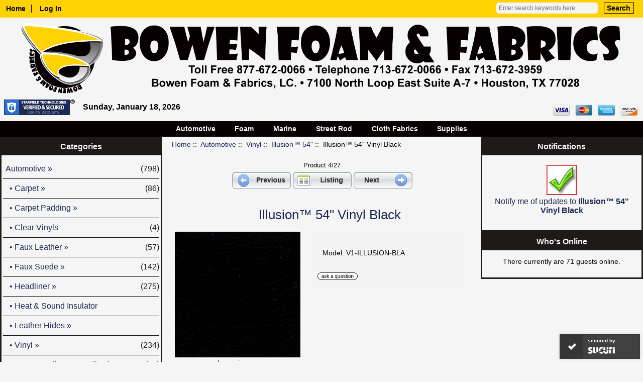

--- FILE ---
content_type: text/html; charset=utf-8
request_url: https://bowenfoam.com/index.php?main_page=product_info&cPath=1_52_76&products_id=511
body_size: 6937
content:
<!DOCTYPE html>
<html dir="ltr" lang="en">
  <head>
  <meta charset="utf-8">
  <title>Illusion&trade; 54 Vinyl Black Automotive Vinyl [V1-ILLUSION-BLA] - $18.95 : Bowen Foam &amp; Fabrics, LC., Textile Supplier of Fabric, Carpet, Leather, Vinyl, Foam for the Automotive, Marine, Street Rod and Contract Upholstery Industries</title>
  <meta name="keywords" content="Automotive Vinyl bowen,foam,fabric,fabrics,upholstery,automotive,contact,living quarter,marine,street rod, street rod seat,street rod seating,texas,houston" />
  <meta name="description" content="Automotive Vinyl " />
  <meta name="author" content="Bowen Foam & Fabrics, LC" />
  <meta name="generator" content="shopping cart program by Zen Cart&reg;, https://www.zen-cart.com eCommerce" />

  <meta name="viewport" content="width=device-width, initial-scale=1, user-scalable=yes"/>


  <base href="https://bowenfoam.com/" />
  <link rel="canonical" href="https://bowenfoam.com/index.php?main_page=product_info&amp;products_id=511" />

<link rel="stylesheet" type="text/css" href="includes/templates/resp_bowenfoamfabric/css/stylesheet.css" />
<link rel="stylesheet" type="text/css" href="includes/templates/resp_bowenfoamfabric/css/stylesheet_colors.css" />
<link rel="stylesheet" type="text/css" href="includes/templates/resp_bowenfoamfabric/css/stylesheet_css_buttons.css" />
<link rel="stylesheet" type="text/css" media="print" href="includes/templates/resp_bowenfoamfabric/css/print_stylesheet.css" />
<script src="https://code.jquery.com/jquery-3.5.1.min.js" integrity="sha256-9/aliU8dGd2tb6OSsuzixeV4y/faTqgFtohetphbbj0=" crossorigin="anonymous"></script>
<script type="text/javascript">window.jQuery || document.write(unescape('%3Cscript type="text/javascript" src="includes/templates/resp_bowenfoamfabric/jscript/jquery.min.js"%3E%3C/script%3E'));</script>
<script type="text/javascript">window.jQuery || document.write(unescape('%3Cscript type="text/javascript" src="includes/templates/template_default/jscript/jquery.min.js"%3E%3C/script%3E'));</script>

<script type="text/javascript" src="includes/templates/resp_bowenfoamfabric/jscript/jscript_matchHeight-min.js"></script>
<script type="text/javascript" src="includes/modules/pages/product_info/jscript_textarea_counter.js"></script>
<script>
if (typeof zcJS == "undefined" || !zcJS) {
  window.zcJS = { name: 'zcJS', version: '0.1.0.0' };
}

zcJS.ajax = function (options) {
  options.url = options.url.replace("&amp;", unescape("&amp;"));
  var deferred = jQuery.Deferred(function (d) {
      var securityToken = '86dceb93fa7d1b089b0be81efe7f290a';
      var defaults = {
          cache: false,
          type: 'POST',
          traditional: true,
          dataType: 'json',
          timeout: 5000,
          data: jQuery.extend(true,{
            securityToken: securityToken
        }, options.data)
      },
      settings = jQuery.extend(true, {}, defaults, options);
      if (typeof(console.log) == 'function') {
          console.log( settings );
      }

      d.done(settings.success);
      d.fail(settings.error);
      d.done(settings.complete);
      var jqXHRSettings = jQuery.extend(true, {}, settings, {
          success: function (response, textStatus, jqXHR) {
            d.resolve(response, textStatus, jqXHR);
          },
          error: function (jqXHR, textStatus, errorThrown) {
              if (window.console) {
                if (typeof(console.log) == 'function') {
                  console.log(jqXHR);
                }
              }
              d.reject(jqXHR, textStatus, errorThrown);
          },
          complete: d.resolve
      });
      jQuery.ajax(jqXHRSettings);
   }).fail(function(jqXHR, textStatus, errorThrown) {
   var response = jqXHR.getResponseHeader('status');
   var responseHtml = jqXHR.responseText;
   var contentType = jqXHR.getResponseHeader("content-type");
   switch (response)
     {
       case '403 Forbidden':
         var jsonResponse = JSON.parse(jqXHR.responseText);
         var errorType = jsonResponse.errorType;
         switch (errorType)
         {
           case 'ADMIN_BLOCK_WARNING':
           break;
           case 'AUTH_ERROR':
           break;
           case 'SECURITY_TOKEN':
           break;

           default:
             alert('An Internal Error of type '+errorType+' was received while processing an ajax call. The action you requested could not be completed.');
         }
       break;
       default:
        if (jqXHR.status === 200) {
            if (contentType.toLowerCase().indexOf("text/html") >= 0) {
                document.open();
                document.write(responseHtml);
                document.close();
            }
         }
     }
   });

  var promise = deferred.promise();
  return promise;
};
zcJS.timer = function (options) {
  var defaults = {
    interval: 10000,
    startEvent: null,
    intervalEvent: null,
    stopEvent: null

},
  settings = jQuery.extend(true, {}, defaults, options);

  var enabled = new Boolean(false);
  var timerId = 0;
  var mySelf;
  this.Start = function()
  {
      this.enabled = new Boolean(true);

      mySelf = this;
      mySelf.settings = settings;
      if (mySelf.enabled)
      {
          mySelf.timerId = setInterval(
          function()
          {
              if (mySelf.settings.intervalEvent)
              {
                mySelf.settings.intervalEvent(mySelf);
              }
          }, mySelf.settings.interval);
          if (mySelf.settings.startEvent)
          {
            mySelf.settings.startEvent(mySelf);
          }
      }
  };
  this.Stop = function()
  {
    mySelf.enabled = new Boolean(false);
    clearInterval(mySelf.timerId);
    if (mySelf.settings.stopEvent)
    {
      mySelf.settings.stopEvent(mySelf);
    }
  };
};

</script>


<script type="text/javascript">

(function($) {
$(document).ready(function() {

$('#contentMainWrapper').addClass('onerow-fluid');
 $('#mainWrapper').css({
     'max-width': '100%',
     'margin': 'auto'
 });
 /*
 $('#headerWrapper').css({
     'max-width': '100%',
     'margin': 'auto'
 });
 */
 $('#navSuppWrapper').css({
     'max-width': '100%',
     'margin': 'auto'
 });


$('.leftBoxContainer').css('width', '');
$('.rightBoxContainer').css('width', '');
$('#mainWrapper').css('margin', 'auto');

$('a[href="#top"]').click(function(){
$('html, body').animate({scrollTop:0}, 'slow');
return false;
});

$(".categoryListBoxContents").click(function() {
window.location = $(this).find("a").attr("href"); 
return false;
});

$('.centeredContent').matchHeight();
$('.specialsListBoxContents').matchHeight();
$('.centerBoxContentsAlsoPurch').matchHeight();
$('.categoryListBoxContents').matchHeight();

$('.no-fouc').removeClass('no-fouc');
});

}) (jQuery);

</script>

<script type="text/javascript">
function popupWindow(url) {
  window.open(url,'popupWindow','toolbar=no,location=no,directories=no,status=no,menubar=no,scrollbars=no,resizable=yes,copyhistory=no,width=100,height=100,screenX=150,screenY=150,top=150,left=150,noreferrer')
}
function popupWindowPrice(url) {
  window.open(url,'popupWindow','toolbar=no,location=no,directories=no,status=no,menubar=no,scrollbars=yes,resizable=yes,copyhistory=no,width=600,height=400,screenX=150,screenY=150,top=150,left=150,noreferrer')
}
</script>


<link rel="stylesheet" type="text/css" href="includes/templates/resp_bowenfoamfabric/css/responsive.css" /><link rel="stylesheet" type="text/css" href="includes/templates/resp_bowenfoamfabric/css/responsive_default.css" />  <script type="text/javascript">document.documentElement.className = 'no-fouc';</script>
  <link rel="stylesheet" type="text/css" href="https://maxcdn.bootstrapcdn.com/font-awesome/4.7.0/css/font-awesome.min.css" />
</head>


<body id="productinfoBody">



<div id="mainWrapper">



<!--bof-header logo and navigation display-->

<div id="headerWrapper">

<!--bof navigation display-->
<div id="navMainWrapper" class="group onerow-fluid">

<div id="navMain">
  <ul class="back">
    <li><a href="https://bowenfoam.com/">Home</a></li>
    <li class="last"><a href="https://bowenfoam.com/index.php?main_page=login">Log In</a></li>

  </ul>
<div id="navMainSearch" class="forward">
     <form name="quick_find_header" action="https://bowenfoam.com/index.php?main_page=advanced_search_result" method="get"><input type="hidden" name="main_page" value="advanced_search_result" /><input type="hidden" name="search_in_description" value="1" /><input type="text" name="keyword" size="6" maxlength="30" style="width: 100px" placeholder="Enter search keywords here" aria-label="Enter search keywords here"  />&nbsp;<input type="submit" value="Search" style="width: 60px" /></form></div>
</div>
</div>
<!--eof navigation display-->


<!--bof branding display-->
<div id="logoWrapper" class="group onerow-fluid">
    <!--<div id="logo"><a href="https://bowenfoam.com/"><img src="includes/templates/resp_bowenfoamfabric/images/logo.gif" alt="Powered by Zen Cart :: The Art of E-Commerce" title="Powered by Zen Cart :: The Art of E-Commerce" width="192" height="68" /></a>-->
      <div id="taglineWrapper">
  <!-- bof-sucuri site seal display-->
  <div style="margin:0;padding:0;">
  <script id="sucuri-s" src="https://cdn.sucuri.net/badge/badge.js" data-s="302" data-i="a5036317a790397cdba8611679fc79276d0f2fa3ec" data-p="r" data-c="d" data-t="t"></script>
  </div>
  <!-- eof-sucuri site seal display-->
  <div style="margin:auto 0;padding:0;text-align:center;">
    <img src="./includes/templates/resp_bowenfoamfabric/images/bowenfoamfabriclogo2021.png" style="width:95vw;height:auto">
  </div>
        <!--<div id="tagline">TagLine Here</div>-->
    </div>
  </div>
  <!--<br class="clearBoth" />-->
  <!--eof branding display-->

<div id="u1272-3" class="clearBoth">
  <!--bof-godaddy.com ssl site seal display-->
  <div id="sslseal" style="margin:0;padding:0;">
    <span id="siteseal"><script async src="https://seal.starfieldtech.com/getSeal?sealID=nMXFmqh3xKHe2ILIIOK0bKwn40Yr8Tk9lQiSbN8cmjTAv1gcICh3gIlUAA1T"></script></span>
  </div>
  <!--eof-godaddy.com ssl site seal display-->

  <div id="u979">
    <script>
      var d=new Date();
      var weekday=new Array("Sunday","Monday","Tuesday","Wednesday","Thursday","Friday","Saturday");
      var monthname=new Array("January","February","March","April","May","June","July","August","September","October","November","December");
      document.write(weekday[d.getDay()] + ", ");
      document.write(monthname[d.getMonth()] + " ");
      document.write(d.getDate() + ", ");
      document.write(d.getFullYear());
    </script>
  </div>
  <div id="imgVisa">
    <img src="./includes/templates/resp_bowenfoamfabric/images/visa_512.png" width="35" height="35" alt="Visa"/>
  </div>
  <div id="imgMastercard">
    <img src="./includes/templates/resp_bowenfoamfabric/images/mastercard_512.png" width="35" height="35" alt="Mastercard"/>
  </div>
  <div id="imgAMEX">
    <img src="./includes/templates/resp_bowenfoamfabric/images/amex_512.png" width="35" height="35" alt="American Express"/>
  </div>
  <div id="imgDiscover">
    <img src="./includes/templates/resp_bowenfoamfabric/images/discover_512.png" width="35" height="35" alt="Discover Card"/>
  </div>
</div>
<!--eof-header logo and navigation display-->
</div>
<!--eof header logo and navigation display-->


<!--bof optional categories tabs navigation display-->
<div id="navCatTabsWrapper">
<div id="navCatTabs">
<ul>
  <li><a class="category-top" href="https://bowenfoam.com/index.php?main_page=index&amp;cPath=1"><span class="category-subs-selected">Automotive</span></a> </li>
  <li><a class="category-top" href="https://bowenfoam.com/index.php?main_page=index&amp;cPath=153">Foam</a> </li>
  <li><a class="category-top" href="https://bowenfoam.com/index.php?main_page=index&amp;cPath=4">Marine</a> </li>
  <li><a class="category-top" href="https://bowenfoam.com/index.php?main_page=index&amp;cPath=5">Street Rod</a> </li>
  <li><a class="category-top" href="https://bowenfoam.com/index.php?main_page=index&amp;cPath=178">Cloth Fabrics</a> </li>
  <li><a class="category-top" href="https://bowenfoam.com/index.php?main_page=index&amp;cPath=6">Supplies</a> </li>
</ul>
</div>
</div>
<!--eof optional categories tabs navigation display-->

<!--bof header ezpage links-->
<!--eof header ezpage links-->
</div>


<div id="contentMainWrapper">

  <div class="col250">
<!--// bof: categories //-->
<div class="leftBoxContainer" id="categories" style="width: 275px">
<h3 class="leftBoxHeading" id="categoriesHeading">Categories</h3>
<div id="categoriesContent" class="sideBoxContent"><ul class="list-links">
<li><a class="category-top" href="https://bowenfoam.com/index.php?main_page=index&amp;cPath=1"><span class="category-subs-parent">Automotive</span>&nbsp;&#187;<span class="forward cat-count">&nbsp;(798)</span></a></li>
<li><a class="category-subs" href="https://bowenfoam.com/index.php?main_page=index&amp;cPath=1_8">&nbsp;&nbsp;&#8226;&nbsp;Carpet&nbsp;&#187;<span class="forward cat-count">&nbsp;(86)</span></a></li>
<li><a class="category-subs" href="https://bowenfoam.com/index.php?main_page=index&amp;cPath=1_17">&nbsp;&nbsp;&#8226;&nbsp;Carpet Padding&nbsp;&#187;</a></li>
<li><a class="category-products" href="https://bowenfoam.com/index.php?main_page=index&amp;cPath=1_173">&nbsp;&nbsp;&#8226;&nbsp;Clear Vinyls<span class="forward cat-count">&nbsp;(4)</span></a></li>
<li><a class="category-subs" href="https://bowenfoam.com/index.php?main_page=index&amp;cPath=1_63">&nbsp;&nbsp;&#8226;&nbsp;Faux Leather&nbsp;&#187;<span class="forward cat-count">&nbsp;(57)</span></a></li>
<li><a class="category-subs" href="https://bowenfoam.com/index.php?main_page=index&amp;cPath=1_146">&nbsp;&nbsp;&#8226;&nbsp;Faux Suede&nbsp;&#187;<span class="forward cat-count">&nbsp;(142)</span></a></li>
<li><a class="category-subs" href="https://bowenfoam.com/index.php?main_page=index&amp;cPath=1_68">&nbsp;&nbsp;&#8226;&nbsp;Headliner&nbsp;&#187;<span class="forward cat-count">&nbsp;(275)</span></a></li>
<li><a class="category-products" href="https://bowenfoam.com/index.php?main_page=index&amp;cPath=1_25">&nbsp;&nbsp;&#8226;&nbsp;Heat & Sound Insulator</a></li>
<li><a class="category-subs" href="https://bowenfoam.com/index.php?main_page=index&amp;cPath=1_139">&nbsp;&nbsp;&#8226;&nbsp;Leather Hides&nbsp;&#187;</a></li>
<li><a class="category-subs" href="https://bowenfoam.com/index.php?main_page=index&amp;cPath=1_52"><span class="category-subs-parent">&nbsp;&nbsp;&#8226;&nbsp;Vinyl</span>&nbsp;&#187;<span class="forward cat-count">&nbsp;(234)</span></a></li>
<li><a class="category-products" href="https://bowenfoam.com/index.php?main_page=index&amp;cPath=1_52_171">&nbsp;&nbsp;&nbsp;&nbsp;&#8226;&nbsp;Carrara Allante™ Collection 54"<span class="forward cat-count">&nbsp;(12)</span></a></li>
<li><a class="category-products" href="https://bowenfoam.com/index.php?main_page=index&amp;cPath=1_52_183">&nbsp;&nbsp;&nbsp;&nbsp;&#8226;&nbsp;Denali 54"<span class="forward cat-count">&nbsp;(57)</span></a></li>
<li><a class="category-products" href="https://bowenfoam.com/index.php?main_page=index&amp;cPath=1_52_76"><span class="category-subs-selected">&nbsp;&nbsp;&nbsp;&nbsp;&#8226;&nbsp;Illusion&trade; 54"</span><span class="forward cat-count">&nbsp;(27)</span></a></li>
<li><a class="category-products" href="https://bowenfoam.com/index.php?main_page=index&amp;cPath=1_52_156">&nbsp;&nbsp;&nbsp;&nbsp;&#8226;&nbsp;Merit Versatility 2.0 54"<span class="forward cat-count">&nbsp;(13)</span></a></li>
<li><a class="category-products" href="https://bowenfoam.com/index.php?main_page=index&amp;cPath=1_52_77">&nbsp;&nbsp;&nbsp;&nbsp;&#8226;&nbsp;O-Vinyl&trade; 54"<span class="forward cat-count">&nbsp;(24)</span></a></li>
<li><a class="category-products" href="https://bowenfoam.com/index.php?main_page=index&amp;cPath=1_52_184">&nbsp;&nbsp;&nbsp;&nbsp;&#8226;&nbsp;Palma 54"<span class="forward cat-count">&nbsp;(58)</span></a></li>
<li><a class="category-products" href="https://bowenfoam.com/index.php?main_page=index&amp;cPath=1_52_172">&nbsp;&nbsp;&nbsp;&nbsp;&#8226;&nbsp;Paramount Premium Vinyl 54"<span class="forward cat-count">&nbsp;(14)</span></a></li>
<li><a class="category-products" href="https://bowenfoam.com/index.php?main_page=index&amp;cPath=1_52_75">&nbsp;&nbsp;&nbsp;&nbsp;&#8226;&nbsp;Reflections 54"<span class="forward cat-count">&nbsp;(29)</span></a></li>
<li><a class="category-products" href="https://bowenfoam.com/index.php?main_page=index&amp;cPath=1_20">&nbsp;&nbsp;&#8226;&nbsp;Vinyl Heel Pads</a></li>
<li><a class="category-top" href="https://bowenfoam.com/index.php?main_page=index&amp;cPath=153">Foam&nbsp;&#187;<span class="forward cat-count">&nbsp;(2)</span></a></li>
<li><a class="category-top" href="https://bowenfoam.com/index.php?main_page=index&amp;cPath=4">Marine&nbsp;&#187;<span class="forward cat-count">&nbsp;(52)</span></a></li>
<li><a class="category-top" href="https://bowenfoam.com/index.php?main_page=index&amp;cPath=5">Street Rod&nbsp;&#187;<span class="forward cat-count">&nbsp;(78)</span></a></li>
<li><a class="category-top" href="https://bowenfoam.com/index.php?main_page=index&amp;cPath=178">Cloth Fabrics&nbsp;&#187;<span class="forward cat-count">&nbsp;(14)</span></a></li>
<li><a class="category-top" href="https://bowenfoam.com/index.php?main_page=index&amp;cPath=6">Supplies&nbsp;&#187;<span class="forward cat-count">&nbsp;(54)</span></a></li>

<li><a class="category-links" href="https://bowenfoam.com/index.php?main_page=products_new">New Products ...</a></li>
<li><a class="category-links" href="https://bowenfoam.com/index.php?main_page=products_all">All Products ...</a></li>
</ul></div></div>
<!--// eof: categories //-->

<!--// bof: whatsnew //-->
<div class="leftBoxContainer" id="whatsnew" style="width: 275px">
<h3 class="leftBoxHeading" id="whatsnewHeading"><a href="https://bowenfoam.com/index.php?main_page=products_new">New Products&nbsp;&nbsp;[more]</a></h3>
<div class="sideBoxContent centeredContent">
  <div class="sideBoxContentItem"><a href="https://bowenfoam.com/index.php?main_page=product_info&amp;cPath=1_8_167&amp;products_id=1204"><img src="images/eldorado carpet/8655-med-mocha.jpg" alt="Eldorado 80&quot; w/No Back - Med. Mocha" title="Eldorado 80&quot; w/No Back - Med. Mocha" width="80" height="80" /><br />Eldorado 80" w/No Back - Med. Mocha</a><div><span class="productBasePrice">$33.95</span></div></div>
  <div class="sideBoxContentItem"><a href="https://bowenfoam.com/index.php?main_page=product_info&amp;cPath=1_8_167&amp;products_id=1205"><img src="images/eldorado carpet/851-biscuit.jpg" alt="Eldorado 80&quot; w/No Back - Biscuit" title="Eldorado 80&quot; w/No Back - Biscuit" width="80" height="80" /><br />Eldorado 80" w/No Back - Biscuit</a><div><span class="productBasePrice">$33.95</span></div></div>
  <div class="sideBoxContentItem"><a href="https://bowenfoam.com/index.php?main_page=product_info&amp;cPath=1_8_167&amp;products_id=1206"><img src="images/eldorado carpet/8335-med-neutral.jpg" alt="Eldorado 80&quot; w/No Back - Med. Neutral" title="Eldorado 80&quot; w/No Back - Med. Neutral" width="80" height="80" /><br />Eldorado 80" w/No Back - Med. Neutral</a><div><span class="productBasePrice">$33.95</span></div></div></div>
</div>
<!--// eof: whatsnew //-->

<!--// bof: information //-->
<div class="leftBoxContainer" id="information" style="width: 275px">
<h3 class="leftBoxHeading" id="informationHeading">Information</h3>
<div id="informationContent" class="sideBoxContent">
<ul class="list-links">
<li><a href="https://bowenfoam.com/index.php?main_page=shippinginfo">Shipping &amp; Returns</a></li>
<li><a href="https://bowenfoam.com/index.php?main_page=privacy">Privacy Notice</a></li>
<li><a href="https://bowenfoam.com/index.php?main_page=conditions">Conditions of Use</a></li>
<li><a href="https://bowenfoam.com/index.php?main_page=contact_us">Contact Us</a></li>
<li><a href="https://bowenfoam.com/index.php?main_page=site_map">Site Map</a></li>
<li><a href="https://bowenfoam.com/index.php?main_page=discount_coupon">Discount Coupons</a></li>
<li><a href="https://bowenfoam.com/index.php?main_page=unsubscribe">Newsletter Unsubscribe</a></li>
</ul>
</div></div>
<!--// eof: information //-->

  </div>


  <div class="col470">

<!-- bof  breadcrumb -->
    <div id="navBreadCrumb">  <a href="https://bowenfoam.com//">Home</a>&nbsp;::&nbsp;
  <a href="https://bowenfoam.com/index.php?main_page=index&amp;cPath=1">Automotive</a>&nbsp;::&nbsp;
  <a href="https://bowenfoam.com/index.php?main_page=index&amp;cPath=1_52">Vinyl</a>&nbsp;::&nbsp;
  <a href="https://bowenfoam.com/index.php?main_page=index&amp;cPath=1_52_76">Illusion&trade; 54"</a>&nbsp;::&nbsp;
Illusion&trade; 54" Vinyl Black
</div>
<!-- eof breadcrumb -->


<!-- bof upload alerts -->
<!-- eof upload alerts -->

<div class="centerColumn" id="productGeneral">

<!--bof Form start-->
<form name="cart_quantity" action="https://bowenfoam.com/index.php?main_page=product_info&amp;cPath=1_52_76&amp;products_id=511&amp;action=add_product" method="post" enctype="multipart/form-data"><input type="hidden" name="securityToken" value="86dceb93fa7d1b089b0be81efe7f290a" />
<!--eof Form start-->


<!--bof Category Icon -->

<div id="categoryIcon" class="categoryIcon alignLeft"><a href="https://bowenfoam.com/index.php?main_page=index&amp;cPath=1_52_76">Illusion&trade; 54"</a></div>
<!--eof Category Icon -->

<!--bof Prev/Next top position -->
<div class="navNextPrevWrapper centeredContent">
<p class="navNextPrevCounter">Product 4/27</p>
<div class="navNextPrevList"><a href="https://bowenfoam.com/index.php?main_page=product_info&amp;cPath=1_52_76&amp;products_id=510"><img src="includes/templates/resp_bowenfoamfabric/buttons/english/button_prev.gif" alt="Previous" title="Previous" width="117" height="34" /></a></div>
<div class="navNextPrevList"><a href="https://bowenfoam.com/index.php?main_page=index&amp;cPath=1_52_76"><img src="includes/templates/resp_bowenfoamfabric/buttons/english/button_return_to_product_list.gif" alt="Return to the Product List" title="Return to the Product List" width="117" height="34" /></a></div>
<div class="navNextPrevList"><a href="https://bowenfoam.com/index.php?main_page=product_info&amp;cPath=1_52_76&amp;products_id=1455"><img src="includes/templates/resp_bowenfoamfabric/buttons/english/button_next.gif" alt="Next" title="Next" width="117" height="34" /></a></div>
</div>
<!--eof Prev/Next top position-->

<div id="prod-info-top">
<!--bof Product Name-->
<h1 id="productName" class="productGeneral">Illusion&trade; 54" Vinyl Black</h1>
<!--eof Product Name-->

<div id="pinfo-left" class="group">
<!--bof Main Product Image -->
<div id="productMainImage" class="centeredContent back">
<script type="text/javascript">
document.write('<a href="javascript:popupWindow(\'https://bowenfoam.com/index.php?main_page=popup_image&amp;pID=511\')"><img src="images/medium/spradling-illusion/ill-2326-black_MED.jpg" alt="Illusion&trade; 54\&quot; Vinyl Black" title="Illusion&trade; 54\&quot; Vinyl Black" width="250" height="250" /><br /><span class="imgLink">larger image</span></a>');
</script>
<noscript>
<a href="https://bowenfoam.com/index.php?main_page=popup_image&amp;pID=511" target="_blank"><img src="images/medium/spradling-illusion/ill-2326-black_MED.jpg" alt="Illusion&trade; 54&quot; Vinyl Black" title="Illusion&trade; 54&quot; Vinyl Black" width="250" height="250" /><br /><span class="imgLink">larger image</span></a></noscript>
</div><!--eof Main Product Image-->

<!--bof Additional Product Images -->
 <!--eof Additional Product Images -->
</div>

<div id="pinfo-right" class="group grids">
<!--bof Product Price block -->
<!--bof Product details list  -->
<ul id="productDetailsList">
  <li>Model: V1-ILLUSION-BLA</li>
  
  
  
</ul>
<!--eof Product details list -->

<!-- bof Ask a Question -->
<br>
<span id="productQuestions" class="">
<a href="https://bowenfoam.com/index.php?main_page=ask_a_question&amp;pid=511"><img src="includes/templates/template_default/buttons/english/button_ask_a_question.gif" alt="Ask a Question" title="Ask a Question" width="80" height="15" /></a></span>
<br class="clearBoth">
<br>
<!-- eof Ask a Question -->

<!--bof free ship icon  -->
<!--eof free ship icon  -->
</div>

<div id="cart-box" class="grids">
<!--bof Product Price block -->
<h2 id="productPrices" class="productGeneral">
<span class="productBasePrice">$18.95</span></h2>
<!--eof Product Price block -->

<!--bof Attributes Module -->
<!--eof Attributes Module -->

<!--bof Quantity Discounts table -->
<!--eof Quantity Discounts table -->

<!--bof Add to Cart Box -->
    <div id="cartAdd">
    <div class="max-qty"></div><span class="qty-text">Add to Cart: </span><input type="text" name="cart_quantity" value="1" maxlength="6" size="4" aria-label="Enter quantity to add to cart"><input type="hidden" name="products_id" value="511" /><input type="image" src="includes/templates/resp_bowenfoamfabric/buttons/english/button_in_cart.gif" alt="Add to Cart" title="Add to Cart" />          </div>
<!--eof Add to Cart Box-->
</div>
</div>




<!--bof Product description -->
<div id="productDescription" class="productGeneral biggerText"><font color="#ff0000"><b>(SOLD BY THE YARD)</b></font><br /><br /><br /><br /><br />
<u>Specifics</u><br />
&#8226; Weight: 25 oz. <br />
&#8226; Width: 54 in.<br />
&#8226; Roll Size: 40 yd.<br /><br />
<u>Content</u><br />
&#8226; Vinyl<br /><br />
<u>Backing</u><br />
&#8226; 100% Polyester <br /><br />
<u>Finishes</u><br />
&#8226; Blockade&trade;<br /><br />
<u>Characteristics</u><br />
&#8226; Bleach Cleanable (1:9) <br />
&#8226; Cleanable<br />
&#8226; Stain Resistant<br />
&#8226; Water Resistant<br /><br />
<u>Performance</u><br />
&#8226; Bacterial Resistance <br />
&#8226; Cold Crack -10&deg;F<br />
&#8226; Superior Abrasion<br />
&#8226; UV Stability<br /><br />
<u>Flame Retardancy**</u><br />
&#8226; California T.B. 117-2013<br />
&#8226; FMVSS 302<br />
&#8226; IMO STP A.652(16).8.2<br />
&#8226; NFPA 260 - Cover Fabric - Class I<br />
&#8226; UFAC Fabric - Class I<br />
<p>** This term and any corresponding data refer to the typical performance in the specific tests indicated and should not be construed to imply the behavior of this or any other material under actual fire conditions.</p>
<u>Applications</u><br />
&#8226; Automotive | RV <br />
&#8226; Education<br />
&#8226; Healthcare<br />
&#8226; Office<br />
&#8226; Hospitality<br />
&#8226; Marine<br />
&#8226; Residential<br /><br />
<font color="#ff0000">Please note that every effort was taken to reproduce the colors and textures
    as close as possible. Since monitors and graphic cards vary, please contact
    customer service for actual samples to see the true color and texture of the
    product.</font></div>
<!--eof Product description -->

<!--bof Prev/Next bottom position -->
<!--eof Prev/Next bottom position -->

<!--bof Reviews button and count-->
<div id="productReviewLink" class="buttonRow back"><a href="https://bowenfoam.com/index.php?main_page=product_reviews_write&amp;cPath=1_52_76&amp;products_id=511"><img src="includes/templates/resp_bowenfoamfabric/buttons/english/button_write_review.gif" alt="Write Review" title="Write Review" width="117" height="34" /></a></div>
<br class="clearBoth" />
<!--eof Reviews button and count -->


<!--bof Product date added/available-->
      <p id="productDateAdded" class="productGeneral centeredContent">This product was added to our catalog on Tuesday 16 February, 2016.</p>
<!--eof Product date added/available -->

<!--bof Product URL -->
<!--eof Product URL -->

<!--bof also purchased products module-->

<!--eof also purchased products module-->

<!--bof Form close-->
</form>
<!--bof Form close-->
</div>

  </div>


  <div class="col250">
<!--// bof: productnotifications //-->
<div class="rightBoxContainer" id="productnotifications" style="width: 250px">
<h3 class="rightBoxHeading" id="productnotificationsHeading">Notifications</h3>
<div id="productnotificationsContent" class="sideBoxContent centeredContent"><a href="https://bowenfoam.com/index.php?main_page=product_info&amp;cPath=1_52_76&amp;products_id=511&amp;action=notify"><img src="includes/templates/template_default/images/box_products_notifications.gif" alt="Notify me of updates to this product." title="Notify me of updates to this product." width="60" height="60" /><br />Notify me of updates to <strong>Illusion&trade; 54" Vinyl Black</strong></a></div></div>
<!--// eof: productnotifications //-->

<!--// bof: whosonline //-->
<div class="rightBoxContainer" id="whosonline" style="width: 250px">
<h3 class="rightBoxHeading" id="whosonlineHeading">Who's Online</h3>
<div id="whosonlineContent" class="sideBoxContent centeredContent">There currently are&nbsp;71&nbsp;guests&nbsp;online.</div></div>
<!--// eof: whosonline //-->

  </div>


</div>



<!--bof-navigation display -->
<div id="navSuppWrapper">
<div id="navSupp">
<ul>
<li><a href="https://bowenfoam.com/">Home</a></li>
</ul>
</div>
</div>
<!--eof-navigation display -->

<div id="siteinfoDomains">
  <a href="https://bowenfoamfabric.com" style="text-decoration:none;">https://bowenfoamfabric.com</a> &bull;
  <a href="https://bowenfoamfabrics.com" style="text-decoration:none;">https://bowenfoamfabrics.com</a> &bull;
  <a href="https://bowenfoam.com" style="text-decoration:none;">https://bowenfoam.com</a> &bull;
  <a href="https://bowenfabric.com" style="text-decoration:none;">https://bowenfabric.com</a>
</div>

<!--bof-banner #5 display -->
<!--eof-banner #5 display -->

<!--bof- site copyright display -->
<div id="siteinfoLegal" class="legalCopyright">
  <span class="resp-break">Bowen Foam &amp; Fabrics, LC. &bull;</span>
  <span class="resp-break">7100 North Loop East Suite A-7 &bull;</span>
  <span class="resp-break">Houston, TX 77208</span><br>
  <span class="resp-break">Toll Free 877-672-0066 &bull;</span>
  <span class="resp-break">Telephone 713-672-0066 &bull;</span>
  <span class="resp-break">Fax 713-672-3959</span>
  <br>
  Copyright &copy; 2008-2026 <a href="https://bowenfoam.com/index.php?main_page=index">Bowen Foam & Fabrics, LC</a>.</div>
<!--eof- site copyright display -->

<!--bof-ip address display -->
<div id="siteinfoIP">
  Your IP Address is:   3.17.56.97</div>
<!--eof-ip address display -->

<div id="siteinfoMaintainedBy">Website Designed &amp; Maintained By: Modern Business Media<br><a href="http://modernbusinessmedia.com" style="text-decoration:none;">http://www.modernbusinessmedia.com</a></div>



</div>
<!--bof- banner #6 display -->
<div id="bannerSix" class="banners"><a href="https://bowenfoam.com/index.php?main_page=redirect&amp;action=banner&amp;goto=7" rel="noopener" target="_blank"><img src="images/banners/bowenfoambanner1.gif" alt="Bowen Foam & Fabrics" title="Bowen Foam & Fabrics" width="469" height="61" /></a></div>
<!--eof- banner #6 display -->




 


</body>
</html>


--- FILE ---
content_type: text/css
request_url: https://bowenfoam.com/includes/templates/resp_bowenfoamfabric/css/stylesheet.css
body_size: 7438
content:
/**
 * Main CSS Stylesheet
 *
 * @copyright Copyright 2003-2020 Zen Cart Development Team
 * @copyright Portions Copyright 2003 osCommerce
 * @license http://www.zen-cart.com/license/2_0.txt GNU Public License V2.0
 * @version $Id: DrByte 2020 Sep 20 Modified in v1.5.7a $
 */

/*bof basic elements*/
html {
  font-family: Arial, Helvetica, sans-serif;
  font-weight: normal;
  font-size: 16px;
  /*line-height: 22px;*/
  margin:0;
  padding:0;
}
body {
  font-size: 0.9rem;
  margin: 0;
  padding: 0;
  /*font-family: arial, sans-serif;*/
  /*font-size: 72.5%;*/
  /*line-height: 140%;*/
}
/*general link styles*/

body#popupImage {
  width: auto;
}

.resp-break{
  display:inline;
}

a img {
  border: none;
}
a:link,
#navEZPagesTOC ul li a {
  text-decoration: underline;
}
a:visited {
  text-decoration: underline;
}
.sideBoxContent a:visited {
}
a:hover,
#navEZPagesTOC ul li a:hover,
#navMain ul li a:hover,
#navSupp ul li a:hover {
}
a:active {
}
/*heading styles*/
h1 {
  font-size: 1.8em;
  line-height: 25px;
}
h2 {
  font-size: 1.4em;
}
h3 {
  font-size: 1.3em;
}
h4,
h5,
h6,
h4.optionName,
LEGEND,
ADDRESS,
.larger {
  font-size: 1.1em;
}
h1,
h2,
h3,
h4,
h5,
h6 {
  margin: 20px 0;
}
.biggerText {
  font-size: 1.2em;
  line-height: 160%;
}
P,
ADDRESS {
  padding: 0.5em;
}
ADDRESS {
  font-style: normal;
}
HR {
  height: 1px;
  margin-top: 0.5em;
  border: none;
}
#logo,
.centerBoxContents,
.specialsListBoxContents,
.categoryListBoxContents,
.centerBoxContentsAlsoPurch,
.attribImg {
  float: left;
}
.centeredContent,
TH,
#cartEmptyText,
#cartBoxGVButton,
#cartBoxEmpty,
#cartBoxVoucherBalance,
#navCatTabsWrapper,
#navEZPageNextPrev,
#bannerOne,
#bannerTwo,
#bannerThree,
#bannerFour,
#bannerFive,
#bannerSix,
#siteinfoLegal,
#siteinfoMaintainedBy,
#siteinfoDomains,
#siteinfoCredits,
#siteinfoStatus,
#siteinfoIP,
.center,
.cartRemoveItemDisplay,
.cartQuantityUpdate,
.cartQuantity,
.cartTotalsDisplay,
#cartBoxGVBalance,
.leftBoxHeading,
.centerBoxHeading,
.rightBoxHeading,
.productListing-data,
.accountQuantityDisplay,
.ratingRow,
LABEL#textAreaReviews,
#productMainImage,
#reviewsInfoDefaultProductImage,
#productReviewsDefaultProductImage,
#reviewWriteMainImage,
.centerBoxContents,
.specialsListBoxContents,
.categoryListBoxContents,
.additionalImages,
.centerBoxContentsSpecials,
.centerBoxContentsAlsoPurch,
.centerBoxContentsFeatured,
.centerBoxContentsNew,
.gvBal,
.attribImg {
  text-align: center;
}
#navCategoryIcon,
.buttonRow,
#indexProductListCatDescription {
  margin: 0.5em;
}
/*floats and clears*/
.back {
  float: left;
}
.forward,
#shoppingCartDefault #PPECbutton {
  float: right;
}
.clearBoth {
  clear: both;
}
.bold {
  font-weight: bold;
}
.hiddenField {
  display: none;
}
.visibleField {
  display: inline;
}
#contentColumnMain,
#navColumnOne,
#navColumnTwo,
.centerBoxContents,
.specialsListBoxContents,
.categoryListBoxContents,
.additionalImages,
.centerBoxContentsSpecials,
.centerBoxContentsAlsoPurch,
.centerBoxContentsFeatured,
.centerBoxContentsNew,
.alert {
  vertical-align: top;
}
.alert {
  margin-left: 0.5em;
}
.important {
  font-weight: bold;
}
.gvBal {
  float: right;
}
.centerColumn,
#bannerOne,
#bannerTwo,
#bannerThree,
#bannerFour,
#bannerFive,
#bannerSix {
  padding: 0.8em;
}
.smallText,
#siteinfoCredits,
#siteinfoStatus {
  font-size: 0.9em;
}
#siteinfoIP,
#siteinfoLegal {
  font-size: 1em;
}
#siteinfoDomains {
  font-size: 1.5em;
}
#siteinfoMaintainedBy {
  font-size: 0.9em;
  margin: 0;
  padding: 0 0 1em 0;
}
.information {
  padding: 10px 3px;
  line-height: 150%;
}
.group:after {
  content: "";
  display: table;
  clear: both;
}
/*blue text color change to your color*/
.blue {
}
.blue:hover {
}
.last {
  border: none !important;
}
.no-fouc {
  display: none;
}
.italic {
  font-style: italic;
}
.back-margin {
  margin-top: 30px;
}
.onerow-fluid {
  width: 100% !important; /*75% !important;*/
  margin: auto;
}

/*bof form elements*/
CODE {
  font-family: arial, sans-serif;
  font-size: 1em;
}
FORM,
SELECT,
INPUT {
  display: inline;
  font-size: 0.9rem; /*1rem;*/
  margin:0;
}
input {
  height: 35px;
  padding-left: 5px;
  margin-bottom: 10px;
}
select {
  border: none;
  padding-left: 5px;
  width: 51%;
}
TEXTAREA {
  margin: auto;
  display: block;
  width: 66%;
}
input:focus,
select:focus,
textarea:focus {
}
legend {
  padding: 0;
  display: table;
  text-align: center;
  width: 100%;
  padding: 10px 0;
  font-size: 1.3em;
}
fieldset {
  border: 0;
  padding: 0.01em 0 0 0;
  padding-bottom: 20px;
  padding-top: 20px;
  margin: 0;
  min-width: 0;
  margin-bottom: 20px;
}
body:not(:-moz-handler-blocked) fieldset {
  display: table-cell;
}
fieldset > fieldset {
}
fieldset fieldset legend {
  text-align: left;
  padding: 0;
  margin: 0;
  position: relative;
  left: 20px;
  font-size: 120%;
  display: table;
  background: none;
}
fieldset p {
  margin-left: 20px;
}
fieldset label,
fieldset .inputLabel,
fieldset h3,
fieldset address,
#advSearchDefault input,
fieldset .buttonRow.back,
fieldset select,
fieldset input[type="radio"],
fieldset input[type="checkbox"],
fieldset div {
  margin-left: 20px;
}
fieldset div,
fieldset .buttonRow.forward {
  margin-right: 20px;
}
option {
  font-size: 110%;
}
LABEL,
h4.optionName {
  line-height: 1.5em;
  padding: 0.2em;
}
LABEL.checkboxLabel,
LABEL.radioButtonLabel {
  margin: 0.5em 0.3em;
}
LABEL.inputLabel {
  width: 11em;
  float: left;
}
LABEL.inputLabelPayment {
  width: 15em;
  float: left;
}
LABEL.selectLabel,
LABEL.switchedLabel,
LABEL.uploadsLabel {
  width: 12em;
  float: left;
}
LABEL#textAreaReviews {
  font-weight: normal;
  margin: 1em 0;
}
input[type="text"] {
  width: 50%;
}
#password-current,
#login-password,
#password-new,
#password-confirm {
  width: 50%;
}
input[type="radio"],
input[type="checkbox"] {
  margin-top: 8px;
  vertical-align: middle;
  height: auto;
}
input[type="file"],
input[type="image"] {
  border: none;
  width: auto;
  height: auto;
}
input[type="tel"],
input[type="email"],
input[type="password"] {
  width: 50%;
}
select#country,
.wrapperAttribsOptions select,
#advSearchDefault select,
select#stateZone {
  height: 40px;
}
select#country,
select#stateZone,
#state {
  margin-left: 0;
}
.ccinfo select {
  width: auto;
  height: 25px;
  margin-bottom: 10px;
}
.sideBoxContent select {
  width: auto;
}
#currenciesContent select {
  height: 35px;
}

/*bof warnings, errors, messages*/
.messageStackWarning,
.messageStackError,
.messageStackSuccess,
.messageStackCaution {
  line-height: 1.8em;
  padding: 20px;
}
.messageStackWarning,
.messageStackError {
}
.messageStackSuccess {
}
.messageStackCaution {
}

/*bof wrappers - page or section containers*/
#mainWrapper {
  text-align: left;
  width: 100%;
  vertical-align: top;
}
#headerWrapper,
#contentMainWrapper,
#logoWrapper,
#cartBoxListWrapper,
#ezPageBoxList,
#cartBoxListWrapper ul,
#ezPageBoxList ul,
#mainWrapper,
#popupAdditionalImage,
#popupImage {
  margin: 0;
  padding: 0;
}
#contentMainWrapper {
  padding-bottom: 30px;
}
#navColumnOneWrapper,
#navColumnTwoWrapper,
#mainWrapper {
  margin: auto;
}
#mainWrapper {
}
#sendSpendWrapper {
  padding: 20px 0;
  width: 100%;
}
#sendSpendWrapper .buttonRow {
  margin-right: 20px;
}
.floatingBox,
#accountLinksWrapper,
#checkoutShipto,
#checkoutBillto,
#navEZPagesTOCWrapper {
  margin: 0;
  width: 47%;
}
.floatingBox {
  width: 46%;
}
#loginDefault .floatingBox {
  min-height: 240px;
}
.shippingEstimatorWrapper {
  padding: 0.5em;
}

/*bof header*/
#sslseal {
	width: auto;/* 131px;*/
	height: 32px;
	min-height: 28px;
	/* top: 3px; */
	/* left: 1em; */
	/*position: relative;*/
	display: inline-block; /*absolute*/
}

#logoWrapper {
  /* z-index: 103;*/
  height:100%;
  top:0;
  bottom:0;
  border-color: #060000;
  position: relative;
  /* background: #f5f5f5 url("../images/bowenfoamfabriclogo2021.png") no-repeat scroll
    center center / contain;
  background-size: 95% auto; */
  left: 0;
  right: 0;
}

#u1272-3 {
  /* min-height: 30px;*/
  border-color: #060000;
  /*background-color: #23305B;*/
  background-color: #f5f5f5;
  /* position: relative;*/
  padding: 0 0.5rem 0.5rem 0.5rem;
  font-family: Arial, sans-serif;
  font-size: 16px;
  line-height: 18px;
  font-weight: bold;
}

#u979 {
  display:inline-block;
  position: absolute;
  border-style: none;
  border-color: transparent;
  background-color: transparent;
  color: #060000;
  text-align: left;
  font-family: Arial, sans-serif;
  padding: 0px;
  margin-top: 0.4rem; /*0px;*/
  margin-left: 1rem;
  margin-bottom: 0px;
}

#imgVisa {
  width: 35px;
  height: 35px;
  min-height: 35px;
  /*top: 0px;*/
  right: 145px;
  position: absolute;
  display:inline-block;
  margin-top:0.25rem;
}

#imgMastercard {
  width: 35px;
  height: 35px;
  min-height: 35px;
  /*top: 0px;*/
  right: 100px;
  position: absolute;
  display:inline-block;
  margin-top:0.25rem;
}

#imgAMEX {
  width: 35px;
  height: 35px;
  min-height: 35px;
  /*top: 0px;*/
  right: 55px;
  position: absolute;
  display:inline-block;
  margin-top:0.25rem;
}

#imgDiscover {
  width: 35px;
  height: 35px;
  min-height: 35px;
  /* top: 0px; */
  right: 10px;
  position: absolute;
  display:inline-block;
  margin-top:0.25rem;
}

/*top left navigation*/
#navMainWrapper {
  margin: 0;
  /* padding: 10px 0; */
  /* font-size: 120%; */
  height: 1%;
  width: 100% !important;
}
#navMain {
  width: 100% !important; /* 75% */
  margin: 0 auto;
}
#navMain ul {
  margin: 0;
  padding: 0.5em 0;
  width: 50%; /* 60% */
  list-style-type: none;
  text-align: left;
  line-height: 1.5em;
}
#navMain ul li {
  display: inline;
}
#navMain ul li a {
  text-decoration: none;
  padding: 0 0.8em;
  margin: 0;
  white-space: nowrap;
}
#navMain ul li a.navCartContentsIndicator {
  padding: 10px;
  border-radius: 10px;
  margin-right: 5px;
}

/* ------------------------------------------------------------------ */
/* navMainSearch - top right search                                   */
/* ------------------------------------------------------------------ */

#navMainSearch {
  width: 40%; /*38%;*/
  text-align: right;
  padding:0.3rem 0.5rem 0.3rem 0;
}

#navMainSearch input[type="text"] {
  vertical-align: middle; /* top;*/
  display: inline-block;
  border: 0;
  width: 65% !important;
  height: 22px; /* 32px */
  margin: 0;
  font-size: 0.8em;
  -moz-box-sizing: border-box;
  -webkit-box-sizing: border-box;
  box-sizing: border-box;
  border-radius: 5px;
  background:#f5f5f5;
}

#navMainSearch input[type="submit"] {
  vertical-align: middle;
  -moz-box-sizing: border-box;
  -webkit-box-sizing: border-box;
  box-sizing: border-box;
  display: inline-block;
  margin: 0 0 0 0.5rem;
  height: 22px; /*32px*/;
  border: 1px solid #060000;
  background: #fcd203;
  color: #060000;
  cursor:pointer;
  font-weight:bold;
  font-size:0.9rem;
}

#navMainSearch input[type="submit"]:hover {
  border: 1px solid #f5f5f5;
  background: #fcd203;
  color: #f5f5f5;
}

/* ------------------------------------------------------------------ */

.cart-add input[type="text"] {
  vertical-align: top;
  display: inline-block;
  border: 0;
  -moz-box-sizing: border-box;
  -webkit-box-sizing: border-box;
  box-sizing: border-box;
  height: 22px; /*42px*/;
  border: 3px solid #ccc;
}
.cart-add input[type="submit"]{
  vertical-align: middle;
  -moz-box-sizing: border-box;
  -webkit-box-sizing: border-box;
  box-sizing: border-box;
  display: inline-block;
  margin: 0 0 0 0.5rem;
  height: 22px; /*32px*/;
  border: 1px solid #060000;
  background: #fcd203;
  color: #060000;
  cursor:pointer;
  font-weight:bold;
  font-size:0.9rem;
}

/*top middle*/
#logo {
  margin: 10px 0;
}
#tagline {
  font-size: 1.8em;
  text-align: center;
  margin-top: 10px;
}
/*top categories tabs navigation*/
#navCatTabsWrapper {
  margin: 0;
  width: 100%;
}
#navCatTabs ul {
  font-size: 0;
  text-align: center;
  overflow: hidden;
  margin:0;
  padding:0;
}
#navCatTabs li {
  font-size: 0.9rem;
  display: inline-block;
  margin-top: 0;
}
#navCatTabs ul li:last-child {
}
#navCatTabs li a {
  text-decoration: none;
  padding: 0.2em 1em;
  display: block;
}
#navCatTabs li a:hover {
}
#navCatTabs li:hover {
}
/*top ezpages links*/
#navEZPagesTop {
  margin: 0;
  width: 100%;
}
#navEZPagesTop ul {
  font-size: 0;
  text-align: center;
  overflow: hidden;
}
#navEZPagesTop li {
  font-size: 0.75rem;
  display: inline-block;
  margin-top: 0;
}
#navEZPagesTop ul li:last-child {
}
#navEZPagesTop li a {
  text-decoration: none;
  padding: 1.2em 1em;
  display: block;
}
#navEZPagesTop li a:hover {
}

.pagination {
  margin-top: 0; /*-10px;*/
}
.pagination ul {
  font-size: 0;
  text-align: center;
  overflow: hidden;
  padding: 0;
}
.pagination li {
  font-size: 0.7rem;
  display: inline-block;
  margin-top: 0;
}
.pagination li:first-child {
  border-left: 0;
}
.pagination li a {
  text-decoration: none;
  padding: 0.7rem 0.5rem;
  /* padding: 1.2em 1em; */
  display: block;
}
.pagination li a:hover {
}
.pagination .current {
  padding: 1rem 0.5rem;
  /* padding: 1.2em 1em; */
}

/*breadcrumbs*/
#navBreadCrumb {
  margin: 0;
  padding: 0.5em;
}
#navBreadCrumb a {
  text-decoration: none;
}
#navBreadCrumb a:visited {
}
/*view cart icon for phones*/
#navMain i.fa.fa-share {
  position: relative;
  top: -10px;
  left: -10px;
}

/*bof footer*/
/*bottom ezpages links*/
#navSuppWrapper {
  margin: 0;
  width: 100%;
  list-style: none;
 /* padding-left: 0;*/
 padding:0.5rem 0;
}
#navSupp ul {
  font-size: 0;
  text-align: center;
  padding: 0.5em 0;
  line-height: 1.5;
}

#navSupp li {
  font-size: 0.9rem; /*0.75rem;*/
  display: inline-block;
  margin-top: 0;
}
#navSupp ul li:last-child {
}
#navSupp li a {
  text-decoration: none;
  padding: 1.2em 1em;
  display: block;
}
#navSupp li a:hover {
}

#navSupp ul li a {
	text-decoration: none;
	padding: 0 0.8em;
	margin: 0;
	white-space: nowrap;
}



/*footer copyright*/
#siteinfoIP,
#bannerSix {
  font-weight: normal;
  padding: 0;
  margin: 0;
}
#siteinfoDomains {
  font-weight: normal;
  padding: 0.5em;
  margin: 0;
}
#siteinfoLegal {
  font-weight: normal;
  padding: 0 0 1em 0;
  margin: 0;
}
#siteinfoLegal a {
}
#siteinfoLegal a:hover {
  color: #ffd303;
}
#siteinfoMaintainedBy a:hover {
  color: #4b5908;
}

/*bof ezpages*/
#navEZPagesTOCWrapper {
  float: right;
  padding: 0 20px 20px 20px;
  margin: 0 0 20px 20px;
}
#navEZPagesTOC ul {
  margin: 0;
  padding: 0.5em 0;
  list-style-type: none;
  line-height: 1.5em;
}
#navEZPagesTOC ul li {
  white-space: nowrap;
  font-size: 130%;
  line-height: 150%;
}
#navEZPagesTOC ul li a {
  padding: 0 0.5em;
  margin: 0;
  text-decoration: none; /*remove text decoration if you want an underline*/
}
#navEZPageNextPrev {
  margin-bottom: 30px;
}

/*bof left and right hand columns*/
/*styles for centerbox, left and right hand headings*/
h2.centerBoxHeading,
h3.rightBoxHeading,
h3.leftBoxHeading {
  font-size: 1rem;
  font-weight: bold;
}
h3.rightBoxHeading a,
h3.leftBoxHeading a {
  color: #f5f5f5;
  font-weight: bold;
  text-decoration: none; /*remove text decoration if you want an underline*/
}
h3.rightBoxHeading a:hover,
h3.leftBoxHeading a:hover {
  text-decoration: none;
}
.rightBoxHeading,
.leftBoxHeading,
.centerBoxHeading {
  margin: 0;
  padding: 0.5rem 0.2rem;
}
/*sidebox content styles*/
.sideBoxContent {
  padding: 1em;
  margin-bottom: 10px;
}
.sideBoxContent a {
  padding: 0.3em 0;
  display: inline-block;
  font-size: 1.1em;
  text-decoration: none; /*remove text decoration for underlined links*/
}
.sideBoxContent a:hover {
}
.sideBoxContentItem {
  padding: 1em 0;
  display: block;
  cursor: pointer;
}
.sideBoxContentItem:hover {
}
.sideBoxContentItem img,
.reviewsContent img {
  margin-bottom: 20px;
}
.rightBoxContent {
  margin-bottom: 1em;
}
#ezpagesContent,
#informationContent,
#moreinformationContent,
#bestsellersContent,
#documentcategoriesContent,
#categoriesContent {
  padding: 0.5rem 0.2rem;
}
ul.list-links,
ol.list-links {
  padding: 0;
  margin-top: 0;
}
ul.list-links li {
  list-style-type: none;
}
ol.list-links li {
}
ul.list-links li a,
ol.list-links li a {
  padding: 10px;
  display: block;
}
ul.list-links li:hover,
ol.list-links li:hover {
}
.cat-count {
}
#cartBoxListWrapper li,
.orderHistList li {
  list-style-type: none;
  padding: 8px 0;
}
#cartBoxListWrapper li a,
.orderHistList li a {
  display: inline !important;
}
.orderHistList i {
  margin-left: 10px;
  display: inline;
}
#cartBoxListWrapper,
.orderHistList {
  margin: 0;
  padding: 0;
}
#shoppingcartContent hr {
  display: none;
}
.cartBoxTotal {
  padding: 10px !important;
}
.sideBoxContent .productPriceDiscount {
  font-size: 130%;
  margin-top: 3px;
}
.sideBoxContent .productSpecialPrice {
  font-size: 120%;
}

/*bof shopping cart*/
.tableHeading TH {
  padding: 10px 0;
}
.tableHeading {
}
#cartSubTotal {
  text-align: right;
  line-height: 2.2em;
  padding: 10px 0 20px 0;
  font-size: 130%;
}
.tableRow,
.tableHeading,
#cartSubTotal {
  height: 2.2em;
}
.cartProductDisplay,
.cartUnitDisplay,
.cartTotalDisplay,
.cartRemoveItemDisplay,
.cartQuantityUpdate,
.cartQuantity,
#cartInstructionsDisplay,
.cartTotalsDisplay {
  padding: 0.5em 0em;
}
.cartUnitDisplay,
.cartTotalDisplay {
  text-align: right;
  padding-right: 0.2em;
}
.cartTotalDisplay {
  font-size: 130%;
}
#scUpdateQuantity {
  width: 2em;
}
.cartQuantity {
  width: 4.7em;
}
.cartNewItem {
  position: relative;
}
.cartOldItem {
  position: relative;
}
.cartBoxTotal {
  text-align: right;
  font-weight: bold;
}
.cartRemoveItemDisplay {
  width: 3.5em;
}
.cartAttribsList {
  margin-left: 1em;
}
.normalprice,
.productSpecialPriceSale {
  text-decoration: line-through;
}
.productSpecialPrice,
.productSalePrice,
.productSpecialPriceSale,
.productPriceDiscount {
}
#ezPageBoxList ul {
  list-style-type: none;
}
#ezPageBoxList li,
.cartBoxTotal {
  margin: 0;
  padding: 0.2em 0;
}
#cartBoxEmpty,
#cartBoxVoucherBalance {
  font-weight: bold;
}
.totalBox {
  width: 5.5em;
  text-align: right;
  padding: 0.2em;
}
.lineTitle,
.amount {
  text-align: right;
  padding: 0.2em;
}
.amount {
  width: 5.5em;
}
#shoppingcartBody #shippingEstimatorContent {
  clear: both;
}
.seDisplayedAddressLabel {
  text-align: center;
  padding: 10px 0;
}
.seDisplayedAddressInfo {
  text-transform: uppercase;
  text-align: center;
  font-weight: bold;
}
#seShipTo {
  padding: 0.2em;
}
TR.tableHeading {
}
.rowOdd {
  height: 1.5em;
  vertical-align: top;
}
.rowEven {
  height: 1.5em;
  vertical-align: top;
}
.cartProdTitle {
  font-size: 120%;
}
.cartProductDisplay a {
  text-decoration: none;
}
/*shipping estimator styles*/
#shippingEstimatorContent h2 {
  padding: 20px 0;
  font-weight: normal;
  text-align: center;
}
#shippingEstimatorContent table {
  border: none !important;
  margin-top: 30px;
}
#shippingEstimatorContent td,
#shippingEstimatorContent th {
  border: none !important;
}
#shippingEstimatorContent th {
  padding: 10px 0;
}
#shippingEstimatorContent tr:nth-child(odd) {
}
#shippingEstimatorContent td {
  padding: 10px;
}

/*bof checkout*/
#order-comments {
  padding: 5px 20px 20px 20px;
  margin: 20px 0;
}
#checkoutConfirmDefault .cartTableHeading {
  height: 40px;
}
#checkoutShipping .important {
  margin-right: 20px;
}
#checkoutShipping input[type="radio"] {
  margin-left: 20px;
}
#checkoutOrderTotals div,
#csNotifications .buttonRow {
  margin-right: 20px;
}
#checkoutPayment label,
#csNotifications input {
  margin-left: 20px;
}
div#checkoutShippingContentChoose {
  margin-bottom: 20px;
}
#sendSpendWrapper h2 {
  margin-top: -20px;
}

/*bof images*/
#productMainImage,
#reviewsInfoDefaultProductImage,
#productReviewsDefaultProductImage,
#reviewWriteMainImage {
  margin: 0 1em 1em 0;
}
.cartImage {
  margin: 0.5em 1em;
}

/*bof center boxes*/
.centerBoxContents,
.specialsListBoxContents,
.categoryListBoxContents,
.additionalImages,
.centerBoxContentsSpecials,
.centerBoxContentsAlsoPurch,
.centerBoxContentsFeatured,
.centerBoxContentsNew {
  margin: 1em 0;
}
.specialsListBoxContents a,
.centerBoxContentsAlsoPurch a,
.centerBoxContentsFeatured a,
.centerBoxContentsSpecials a,
.centerBoxContentsNew a {
  margin: 10px auto;
  font-size: 0.8em;
  display: block;
  width: 90%;
  text-decoration: none; /*remove text decoration for underlined links*/
}
.specialsListBoxContents,
.centerBoxContentsSpecials,
.centerBoxContentsAlsoPurch,
.centerBoxContentsFeatured,
.centerBoxContentsNew {
  font-size: 1.6em;
  cursor: pointer;
  padding: 20px 0;
}
.specialsListBoxContents:hover,
.centerBoxContentsSpecials:hover,
.centerBoxContentsAlsoPurch:hover,
.centerBoxContentsFeatured:hover,
.centerBoxContentsNew:hover {
}
.centerBoxWrapper {
  overflow: hidden;
  margin-bottom: 30px;
  clear: both;
}
.productPriceDiscount {
  margin: 10px 0 5px 0;
  display: block;
  font-size: 90%;
}
.productPriceDiscount br {
  display: none;
}
.normalprice {
  font-size: 0.9em;
}

/*bof categories and product listing*/
#productListHeading,
#indexCategoriesHeading {
  font-weight: normal;
  margin-bottom: 20px;
}
.categoryListBoxContents img {
  margin-bottom: 10px;
}
.categoryListBoxContents a {
  font-size: 1.2em;
  text-decoration: none;
}
.categoryListBoxContents a:hover {
}
.categoryListBoxContents {
  padding: 20px 0;
  display: block;
  cursor: pointer;
}
.categoryListBoxContents:hover {
}
.categoryListBoxContents:hover a {
}
#indexProductListCatDescription,
#categoryDescription {
  margin-left: 5%;
  float: left;
}
#cat-top {
  margin-bottom: 20px;
}
#cat-left {
  text-align: center;
}
#filter-wrapper {
  padding: 10px;
}
#filter-wrapper select {
  width: 25%;
  height: 35px;
}
.navSplitPagesLinks {
  display: inline-block;
}
.navSplitPagesLinks a {
  padding: 10px;
  font-weight: bold;
  text-decoration: none;
}
.navSplitPagesLinks a:hover {
}
.navSplitEmpty3rdColumn {
  margin-left: 0 !important;
}
.current {
  padding: 10px;
}
.productListing-rowheading {
  padding: 5px;
  text-align: center;
}
.productListing-rowheading a {
  display: inline-block;
  padding: 0.2em 1em;
  text-decoration: none;
}
.productListing-rowheading a:hover {
}
.productListing-odd {
  padding: 20px;
  overflow: hidden;
}
.productListing-even {
  padding: 20px;
  overflow: hidden;
}
.productListing-even,
.productListing-odd {
  clear: both;
}
.productListing-even:hover,
.productListing-odd:hover {
}
.productListing-even form,
.productListing-odd form {
  float: right;
}
.cart-add input[type="text"] {
  width: auto !important;
}
.list-image {
  min-height: 200px;
  min-width: 20%;
  float: left;
  margin-right: 5%;
}
.list-price {
  font-size: 140%;
  margin: 5px 0;
}
.list-more {
  display: block;
  padding: 8px 20px;
  float: right;
  text-align: center;
  text-decoration: none !important;
  width: 50%;
}
.list-more:hover {
}
#indexProductList .list-more {
  width: auto;
  margin-top: -50px;
}
#advancedsearchresultBody .list-more {
  width: auto;
}
.itemTitle {
  font-weight: normal;
  font-size: 150%;
  margin: 5px 0;
  width: 80%;
}
.itemTitle a {
  text-decoration: none;
}
.itemTitle a:hover {
}
.tabTable {
  margin-bottom: 20px;
}
.listingDescription {
  width: 75%;
  margin: 10px 0;
}
.cart-add {
  float: right;
}
.list-input {
  float: right;
  width: 10%;
}
span.list-addtext {
  display: block;
  text-align: center;
}
.list-input input[type="text"] {
  width: 100%;
}
.prod-list-wrap {
  text-align: center;
  /*padding: 20px 10px 10px 20px;*/
  padding: 0.5rem 1rem;
  clear: both;
  height: auto; /*40px;*/
}
#productsListingListingBottomLinks,
#allProductsListingTopLinks,
#allProductsListingBottomLinks,
#featuredProductsListingTopLinks,
#featuredProductsListingBottomLinks,
#newProductsDefaultListingTopLinks,
#newProductsDefaultListingBottomLinks,
#productsListingListingTopLinks {
  width: 47%;
  margin-left: 25%;
  text-align: center;
}
#productsListingBottomNumber,
#allProductsListingBottomNumber,
#allProductsListingTopNumber,
#productsListingTopNumber,
#featuredProductsListingBottomNumber,
#featuredProductsListingTopNumber,
#newProductsDefaultListingTopNumber,
#newProductsDefaultListingBottomNumber {
  width: 25%;
  margin-left: -74%;
  margin-top: 0;
}
#newProductsDefaultListingTopNumber,
#newProductsDefaultListingBottomNumber {
  margin-left: -72.5%;
  margin-top:10px;
  font-size:0.7rem;
}
#featuredProductsListingBottomNumber,
#featuredProductsListingTopNumber {
  margin-left: -71%;
}
.button-top {
  width: 25%;
  text-align: right;
  margin: 5px 0 0 0;/*-10px 0px 0 0;*/
}

.button-top.forward input{
  margin:0;
  padding:0;
}

.button-bottom {
  height: auto;
  padding: 9px 0 5px 0;
}
#specialsListing .prod-list-wrap {
  padding: 20px 20px 0 20px;
}
#productListing {
  margin-bottom: 20px;
}
#no-products {
  padding: 20px;
  margin: 20px 0;
}

/*product listing column-layout overrides*/
.gridlayout.centerBoxContentsProducts {
  padding: 2em 0;
}
.gridlayout .list-image {
  float: none;
}
.gridlayout .list-image {
  min-height: revert;
  min-width: revert;
}
.gridlayout .list-image {
  margin-right: inherit;
}
.gridlayout .list-more {
  float: none;
}
#indexProductList .gridlayout .list-more {
  margin: auto;
  width: 30%;
}
.gridlayout .itemTitle {
  width: 90%;
  margin: 5px auto;
}
.gridlayout .listingDescription {
  width: 90%;
  margin: 10px auto;
}
.gridlayout .cart-add {
  float: none;
}
.gridlayout .list-input {
  float: none;
  width: 30%;
  margin: auto;
}

/*bof new, featured, all listing*/
.listing-wrapper:nth-child(odd) {
}
.listing-wrapper {
  padding: 20px;
}
.listing-left {
  width: 25%;
  margin-right: 2%;
}
.listings-description {
  padding-top: 20px;
}
.listing-wrapper .list-more {
  float: none;
}
.listings-description a {
  margin-left: 10px;
}

/*bof product info page*/
#prod-info-top {
  width: 100%;
  clear: both;
}

#categoryIcon{
  display:none;
}

.categoryIcon {
  float: left;
  width: 35%;
}
.categoryIcon a {
  text-decoration: none;
}
.categoryIcon img {
  margin-bottom: 5px;
}
.navNextPrevWrapper {
  padding-bottom: 5px;
  /*float: right;*/
  margin-bottom: 30px;
}
.navNextPrevCounter {
  margin: 0;
  font-size: 0.9em;
}

.navNextPrevList {
  display: inline;
  white-space: nowrap;
  margin: 0;
  padding: 0.5em 0;
  list-style-type: none;
}

.navNextPrevList img{
  max-width:117px;
  /*width:12vw;*/
  height:auto;
}

#pinfo-left {
  float: left;
  width: 43%;
}
#productMainImage {
  float: none;
  margin: 0;
}
#productMainImage a {
  text-decoration: none;
}
#productAdditionalImages {
  clear: both;
}
.additionalImages {
  width: 90%;
  margin: 10px auto;
}
#productName {
  font-weight: normal;
  margin-left: 30px;
  line-height: 27px;
  text-align: center;
}
#pinfo-right {
  float: right;
  width: 55%;
  padding: 20px 0 0 0;
}
#productDetailsList li {
  list-style-type: none;
}
#productDetailsList {
  padding: 0;
  margin-left: 30px;
}
#productPrices {
  font-size: 1.5em;
  text-align: center;
  margin: 10px 0 10px 0;
  font-weight: normal;
}
.productSpecialPrice {
  font-size: 120%;
}
#mediaManagerHeading {
  font-weight: normal;
}
#freeShippingIcon {
  margin: 10px 0 10px 30px;
}
#productQuantityDiscounts table {
  margin: 0 auto 20px auto;
  border: none !important;
  border-spacing: 0 !important;
  border-collapse: separate !important;
}
#productQuantityDiscounts td {
  padding: 10px;
  border: none;
}
#productQuantityDiscounts td:last-child {
  border: none;
}
#productQuantityDiscounts tr:nth-child(even) {
}
#productQuantityDiscounts table tr:first-child td {
  padding: 5px 10px;
  border: none !important;
}
#mediaManager {
  width: 50%;
  margin: 0.2em 0 0.2em 30px;
  padding: 0.5em 0;
}
.mediaTitle {
  float: left;
}
.mediaTypeLink {
  float: right;
}
#attribsOptionsText {
  font-weight: normal;
  margin-bottom: 10px;
}
#cartAdd {
  text-align: center;
}
#cartAdd input[type="text"] {
  -moz-box-sizing: border-box;
  -webkit-box-sizing: border-box;
  box-sizing: border-box;
  vertical-align: top;
  display: inline-block !important;
  width: 11%;
  border: none;
  height: 40px;
  margin: 0;
  padding: 7px !important;
}
#cartAdd input[type="submit"] {
  -moz-box-sizing: border-box;
  -webkit-box-sizing: border-box;
  box-sizing: border-box;
  display: inline-block !important;
  margin: 0;
  padding: 7px 20px !important;
  height: 40px !important;
}
#cart-box {
  padding: 1em;
  float: right;
  width: 52.5%;
}
h4.optionName {
  margin: 1% 30px 0 30px;
  padding: 0;
}
.attribImg {
  width: 20%;
  margin: 0.3em 0;
}
.attributesComments {
  font-weight: normal;
}
.wrapperAttribsOptions select {
  width: 100%;
}
.wrapperAttribsOptions {
  margin: 10px 0;
}
#productDescription {
  padding: 0.5em;
  clear: both;
  margin: 20px 0;
  line-height: 150%;
}
.max-qty {
  margin-bottom: 10px;
}
#docGeneralDisplay #pinfo-right {
  background: none;
}
.qty-text {
  display: none;
}
.additionalImages a {
  text-decoration: none;
}

/*bof reviews*/
.reviews-wrapper {
  overflow: hidden;
  padding: 20px;
  margin: 20px 0;
}
.reviews-wrapper h2 {
  margin: 7px 0;
}
.reviews-right {
  width: 50%;
}
.reviews-wrapper .smallProductImage {
  width: 18%;
}
.reviews-middle {
  width: 40%;
  margin-right: 2%;
}
.reviews-wrapper .forward {
  width: 25%;
}
#reviewsInfoDefault .reviews-wrapper {
  padding-top: 0;
  margin-top: 50px;
}
#reviews-right {
  width: 50%;
  float: left;
}
#review-text {
  width: 100%;
  margin: 20px 0;
}
#reviewWriteMainImage {
  float: none;
  margin: 0;
}
#reviewsWritePrice {
  text-align: center;
}
#pinfo-left .buttonRow {
  width: 75%;
  margin: 10px auto;
}
#pinfo-left span.cssButton.normal_button,
#pinfo-left span.normal_button:hover {
  display: block;
  text-align: center;
  padding: 12px 0;
}
#reviewsWriteReviewer {
  text-align: center;
  margin-bottom: 0;
  font-weight: normal;
}
.ratingRow {
  width: 70%;
  margin: 10px auto;
}
#reviewsWriteHeading {
  text-align: center;
  font-weight: normal;
  padding: 10px 0;
  margin-bottom: 0;
}
#reviews-write-wrapper {
  padding: 20px;
  overflow: hidden;
}
#reviewsDefault #reviews-middle {
  width: 40%;
}
#productReviewsDefaultHeading {
  margin-top: 0;
}
#reviews-top {
  margin-top: 30px;
}
.read-reviews-button {
  width: 25%;
}
#reviewsDefault .reviews-right {
  width: 70%;
}
#productReviewsDefaultNoReviews {
  clear: both;
}
#reviewsDefault .prod-list-wrap {
  padding: 20px;
}
#reviewsInfoDefault .rating {
  margin: 10px 0;
}

/*bof my account*/
#myAccountGen li,
#myAccountNotify li {
  margin: 0;
  list-style-type: none;
}
#myAccountGen li a,
#myAccountNotify li a {
  text-decoration: none;
}
.accountTotalDisplay,
.accountTaxDisplay {
  width: 20%;
  text-align: right;
}
.accountQuantityDisplay {
  width: 10%;
  vertical-align: top;
}
#gvFaqDefaultContent,
#checkoutPayAddressDefault .instructions,
#checkoutShipAddressDefault .instructions,
#addressBookDefault .instructions,
#myAccountNotify,
#myAccountGen {
  padding: 20px 20px 20px 30px;
  margin-top: 0;
}
#sendSpendWrapper h2,
#accountDefault #sendSpendWrapper h2,
#gvFaqDefaultSubHeading,
#checkoutPayAddressDefaultAddress,
#checkoutShipAddressDefaultAddress,
#accountLinksWrapper h2,
h2#addressBookDefaultPrimary {
  padding: 10px;
  font-weight: normal;
  margin-bottom: 0;
  text-align: center;
}
#gvFaqDefaultSubHeading {
  clear: both;
}
#accountDefault #sendSpendWrapper h2 {
  margin-top: -20px;
  clear: both;
}
#accountDefault #sendSpendWrapper {
  margin-top: 30px;
}
#accountDefault #sendSpendWrapper .buttonRow.forward {
  margin: 0 20px 20px 0;
}
#addressBookDefault .instructions {
  padding-bottom: 40px;
}
#checkoutPayAddressDefault address,
#checkoutShipAddressDefault address,
#addressBookDefault address {
  padding: 20px 10% 20px 30px;
}
#accountLinksWrapper {
  width: 100%;
}
#prevOrders td {
  padding: 10px;
}
#accountHistoryDefault .content.back {
  margin-right: 5%;
}
#accountHistInfo table td {
  padding: 20px 10px;
}
#accountHistInfo hr {
  display: none;
}
#orderTotals {
  padding: 10px;
}
#myAccountPaymentInfo,
#myAccountShipInfo {
  margin-top: 30px;
}
#myAccountPaymentInfo h3,
#myAccountShipInfo h3 {
  margin-top: 0;
  padding: 10px;
  font-weight: normal;
  text-align: center;
}
#myAccountPaymentInfo h4,
#myAccountShipInfo h4 {
  margin-top: 0;
  padding: 10px;
  font-weight: normal;
  text-align: center;
}
#myAccountPaymentInfo address,
#myAccountShipInfo address,
#myAccountPaymentInfo div,
#myAccountShipInfo div {
  padding: 0 0 20px 30px;
}
#accountHistoryDefault .buttonRow {
  margin-top: 20px;
  clear: both;
}
#accountHistoryDefault .content {
  margin-left: 20px;
}
#accountHistoryDefault .content.forward {
  margin-right: 20px;
}
#accountHistoryDefault .notice {
  margin-right: 20px;
}
#accountDefault #sendSpendWrapper {
  width: 100%;
  border: none;
}
#createAcctSuccess div {
  margin-bottom: 30px;
}

/*bof popups*/
#popupShippingEstimator,
#popupSearchHelp,
#popupAdditionalImage,
#popupImage,
#popupCVVHelp,
#popupCouponHelp,
#popupAtrribsQuantityPricesHelp,
#infoShoppingCart {
  background: none;
}

/*bof home page*/
#indexDefaultHeading {
  font-weight: normal;
}
h2.greeting {
  margin-bottom: 20px;
}
h2.greeting a {
}
h2.greeting a:hover {
}
.home-image {
  display: block;
  margin: 0 auto;
  border: 1px solid #060000;
}
#indexHomeBody #navBreadCrumb {
  display: none;
}
#icon {
  padding: 40px;
  margin: 100px;
  font-size: 1500%;
}

/*bof misc*/
#upProductsHeading {
  text-align: left;
}
#upDateHeading {
  text-align: right;
}
#siteMapList {
  width: 90%;
  float: right;
}
#gvFaqDefaultContent {
  line-height: 20px;
  font-size: 110%;
}
#advSearchDefault .floatingBox {
  min-height: 115px;
  margin-bottom: 30px;
}

/*bof login*/
#loginDefault {
  margin-bottom: 30px;
}
#loginDefault .inputLabel {
  margin-left: 20px;
}
#loginDefault .alert {
  margin-right: 20px;
}
.paypal-button-hidden {
  visibility: hidden;
}

/* markup for tables used to present tabular data */
.alignLeft {
  text-align: left;
}
.alignCenter {
  text-align: center;
}
.alignRight {
  text-align: right;
}
.tabTable {
  width: 100%;
  border: none;
  padding: 0;
  margin: 0;
  border-spacing: 0;
  border-collapse: collapse;
}
table {
  border: none;
  padding: 0;
  margin: 0;
  border-spacing: 0;
  border-collapse: collapse;
  width: 100%;
}
#cartContentsDisplay {
  width: 100%;
}
#myAccountOrdersStatus,
#orderHistoryHeading,
#prevOrders {
  width: 100%;
}
.accountOrderId {
  width: 30px;
}
.accountOrderDate,
.accountOrderStatus,
.accountOrderTotal {
  width: 70px;
}
#seQuoteResults {
  width: 100%;
}
#seQuoteResults td {
}
.listBoxContentTable {
  width: 100%;
}
.listBoxContentTable td {
}
#upcomingProductsTable {
  width: 100%;
}
.products-listing .productsAllListing,
.productsNewListing,
.productsFeaturedListing {
  width: 100%;
}
.tableBorder1 td {
}

/* Ask a Question */
#productQuestions {
  margin-left: 20px;
  margin-bottom: 5px;
}
